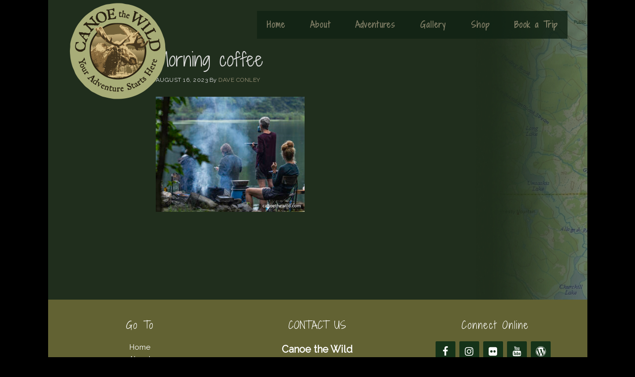

--- FILE ---
content_type: text/html; charset=UTF-8
request_url: https://canoethewild.com/5-day-allagash-trip-august-11-15-2023/morning_coffee/
body_size: 46624
content:
<!DOCTYPE html>
<html lang="en-US">
<head >
<meta charset="UTF-8" />
<meta name="viewport" content="width=device-width, initial-scale=1" />
<meta name='robots' content='index, follow, max-image-preview:large, max-snippet:-1, max-video-preview:-1' />

	<!-- This site is optimized with the Yoast SEO plugin v26.9 - https://yoast.com/product/yoast-seo-wordpress/ -->
	<title>Morning coffee - Canoe the Wild</title>
	<link rel="canonical" href="https://canoethewild.com/5-day-allagash-trip-august-11-15-2023/morning_coffee/" />
	<meta property="og:locale" content="en_US" />
	<meta property="og:type" content="article" />
	<meta property="og:title" content="Morning coffee - Canoe the Wild" />
	<meta property="og:url" content="https://canoethewild.com/5-day-allagash-trip-august-11-15-2023/morning_coffee/" />
	<meta property="og:site_name" content="Canoe the Wild" />
	<meta property="article:publisher" content="https://www.facebook.com/Maine-Wilderness-Trips-with-Canoe-the-Wild-Dave-Conley-348239531871036/" />
	<meta property="article:modified_time" content="2023-08-16T14:25:54+00:00" />
	<meta property="og:image" content="https://canoethewild.com/5-day-allagash-trip-august-11-15-2023/morning_coffee" />
	<meta property="og:image:width" content="1600" />
	<meta property="og:image:height" content="1236" />
	<meta property="og:image:type" content="image/jpeg" />
	<meta name="twitter:card" content="summary_large_image" />
	<meta name="twitter:site" content="@MaineCanoeTrips" />
	<script type="application/ld+json" class="yoast-schema-graph">{"@context":"https://schema.org","@graph":[{"@type":"WebPage","@id":"https://canoethewild.com/5-day-allagash-trip-august-11-15-2023/morning_coffee/","url":"https://canoethewild.com/5-day-allagash-trip-august-11-15-2023/morning_coffee/","name":"Morning coffee - Canoe the Wild","isPartOf":{"@id":"https://canoethewild.com/#website"},"primaryImageOfPage":{"@id":"https://canoethewild.com/5-day-allagash-trip-august-11-15-2023/morning_coffee/#primaryimage"},"image":{"@id":"https://canoethewild.com/5-day-allagash-trip-august-11-15-2023/morning_coffee/#primaryimage"},"thumbnailUrl":"https://canoethewild.com/wp-content/uploads/2023/08/Morning_coffee.jpg","datePublished":"2023-08-16T14:24:04+00:00","dateModified":"2023-08-16T14:25:54+00:00","breadcrumb":{"@id":"https://canoethewild.com/5-day-allagash-trip-august-11-15-2023/morning_coffee/#breadcrumb"},"inLanguage":"en-US","potentialAction":[{"@type":"ReadAction","target":["https://canoethewild.com/5-day-allagash-trip-august-11-15-2023/morning_coffee/"]}]},{"@type":"ImageObject","inLanguage":"en-US","@id":"https://canoethewild.com/5-day-allagash-trip-august-11-15-2023/morning_coffee/#primaryimage","url":"https://canoethewild.com/wp-content/uploads/2023/08/Morning_coffee.jpg","contentUrl":"https://canoethewild.com/wp-content/uploads/2023/08/Morning_coffee.jpg","width":1600,"height":1236},{"@type":"BreadcrumbList","@id":"https://canoethewild.com/5-day-allagash-trip-august-11-15-2023/morning_coffee/#breadcrumb","itemListElement":[{"@type":"ListItem","position":1,"name":"Home","item":"https://canoethewild.com/"},{"@type":"ListItem","position":2,"name":"5 Day Allagash Trip, August 11-15, 2023","item":"https://canoethewild.com/5-day-allagash-trip-august-11-15-2023/"},{"@type":"ListItem","position":3,"name":"Morning coffee"}]},{"@type":"WebSite","@id":"https://canoethewild.com/#website","url":"https://canoethewild.com/","name":"Canoe The Wild","description":"","publisher":{"@id":"https://canoethewild.com/#organization"},"potentialAction":[{"@type":"SearchAction","target":{"@type":"EntryPoint","urlTemplate":"https://canoethewild.com/?s={search_term_string}"},"query-input":{"@type":"PropertyValueSpecification","valueRequired":true,"valueName":"search_term_string"}}],"inLanguage":"en-US"},{"@type":"Organization","@id":"https://canoethewild.com/#organization","name":"Canoe the Wild","url":"https://canoethewild.com/","logo":{"@type":"ImageObject","inLanguage":"en-US","@id":"https://canoethewild.com/#/schema/logo/image/","url":"https://canoethewild.com/wp-content/uploads/2016/02/canoe-the-wild-logo-original.png","contentUrl":"https://canoethewild.com/wp-content/uploads/2016/02/canoe-the-wild-logo-original.png","width":600,"height":600,"caption":"Canoe the Wild"},"image":{"@id":"https://canoethewild.com/#/schema/logo/image/"},"sameAs":["https://www.facebook.com/Maine-Wilderness-Trips-with-Canoe-the-Wild-Dave-Conley-348239531871036/","https://x.com/MaineCanoeTrips","https://www.linkedin.com/in/dave-conley-5696b266","https://www.youtube.com/user/dgconley"]}]}</script>
	<!-- / Yoast SEO plugin. -->


<link rel='dns-prefetch' href='//canoethewild.com' />
<link rel='dns-prefetch' href='//www.googletagmanager.com' />
<link rel='dns-prefetch' href='//code.ionicframework.com' />
<link rel="alternate" type="application/rss+xml" title="Canoe the Wild &raquo; Feed" href="https://canoethewild.com/feed/" />
<link rel="alternate" type="application/rss+xml" title="Canoe the Wild &raquo; Comments Feed" href="https://canoethewild.com/comments/feed/" />
<link rel="alternate" title="oEmbed (JSON)" type="application/json+oembed" href="https://canoethewild.com/wp-json/oembed/1.0/embed?url=https%3A%2F%2Fcanoethewild.com%2F5-day-allagash-trip-august-11-15-2023%2Fmorning_coffee%2F" />
<link rel="alternate" title="oEmbed (XML)" type="text/xml+oembed" href="https://canoethewild.com/wp-json/oembed/1.0/embed?url=https%3A%2F%2Fcanoethewild.com%2F5-day-allagash-trip-august-11-15-2023%2Fmorning_coffee%2F&#038;format=xml" />
<style id='wp-img-auto-sizes-contain-inline-css' type='text/css'>
img:is([sizes=auto i],[sizes^="auto," i]){contain-intrinsic-size:3000px 1500px}
/*# sourceURL=wp-img-auto-sizes-contain-inline-css */
</style>
<link rel='stylesheet' id='bgr-cloud-css' href='https://canoethewild.com/wp-content/themes/canoe-the-wild-pro/style.css?ver=1.0.2' type='text/css' media='all' />
<style id='bgr-cloud-inline-css' type='text/css'>

		button:hover,
		button:focus,
		input:hover[type="button"],
		input:focus[type="button"],
		input:hover[type="reset"],
		input:focus[type="reset"],
		input:hover[type="submit"],
		input:focus[type="submit"],
		.button:hover,
		.button:focus,
		.content .widget .textwidget a.button:hover,
		.content .widget .textwidget a.button:focus,
		.entry-content a.button:hover,
		.entry-content a.button:focus,
		.entry-content a.more-link:hover,
		.entry-content a.more-link:focus,
		.footer-widgets,
		.nav-primary li.highlight > a:hover,
		.nav-primary li.highlight > a:focus {
			background-color: #626233;
		}

		button:hover,
		button:focus,
		input:hover[type="button"],
		input:focus[type="button"],
		input:hover[type="reset"],
		input:focus[type="reset"],
		input:hover[type="submit"],
		input:focus[type="submit"],
		.button:hover,
		.button:focus,
		.content .widget .textwidget a.button:hover,
		.content .widget .textwidget a.button:focus,
		.entry-content a.button:hover,
		.entry-content a.button:focus,
		.entry-content a.more-link:hover,
		.entry-content a.more-link:focus,
		.nav-primary li.highlight > a:hover,
		.nav-primary li.highlight > a:focus {
			border-color: #626233;
		}
		
/*# sourceURL=bgr-cloud-inline-css */
</style>
<style id='wp-emoji-styles-inline-css' type='text/css'>

	img.wp-smiley, img.emoji {
		display: inline !important;
		border: none !important;
		box-shadow: none !important;
		height: 1em !important;
		width: 1em !important;
		margin: 0 0.07em !important;
		vertical-align: -0.1em !important;
		background: none !important;
		padding: 0 !important;
	}
/*# sourceURL=wp-emoji-styles-inline-css */
</style>
<style id='wp-block-library-inline-css' type='text/css'>
:root{--wp-block-synced-color:#7a00df;--wp-block-synced-color--rgb:122,0,223;--wp-bound-block-color:var(--wp-block-synced-color);--wp-editor-canvas-background:#ddd;--wp-admin-theme-color:#007cba;--wp-admin-theme-color--rgb:0,124,186;--wp-admin-theme-color-darker-10:#006ba1;--wp-admin-theme-color-darker-10--rgb:0,107,160.5;--wp-admin-theme-color-darker-20:#005a87;--wp-admin-theme-color-darker-20--rgb:0,90,135;--wp-admin-border-width-focus:2px}@media (min-resolution:192dpi){:root{--wp-admin-border-width-focus:1.5px}}.wp-element-button{cursor:pointer}:root .has-very-light-gray-background-color{background-color:#eee}:root .has-very-dark-gray-background-color{background-color:#313131}:root .has-very-light-gray-color{color:#eee}:root .has-very-dark-gray-color{color:#313131}:root .has-vivid-green-cyan-to-vivid-cyan-blue-gradient-background{background:linear-gradient(135deg,#00d084,#0693e3)}:root .has-purple-crush-gradient-background{background:linear-gradient(135deg,#34e2e4,#4721fb 50%,#ab1dfe)}:root .has-hazy-dawn-gradient-background{background:linear-gradient(135deg,#faaca8,#dad0ec)}:root .has-subdued-olive-gradient-background{background:linear-gradient(135deg,#fafae1,#67a671)}:root .has-atomic-cream-gradient-background{background:linear-gradient(135deg,#fdd79a,#004a59)}:root .has-nightshade-gradient-background{background:linear-gradient(135deg,#330968,#31cdcf)}:root .has-midnight-gradient-background{background:linear-gradient(135deg,#020381,#2874fc)}:root{--wp--preset--font-size--normal:16px;--wp--preset--font-size--huge:42px}.has-regular-font-size{font-size:1em}.has-larger-font-size{font-size:2.625em}.has-normal-font-size{font-size:var(--wp--preset--font-size--normal)}.has-huge-font-size{font-size:var(--wp--preset--font-size--huge)}.has-text-align-center{text-align:center}.has-text-align-left{text-align:left}.has-text-align-right{text-align:right}.has-fit-text{white-space:nowrap!important}#end-resizable-editor-section{display:none}.aligncenter{clear:both}.items-justified-left{justify-content:flex-start}.items-justified-center{justify-content:center}.items-justified-right{justify-content:flex-end}.items-justified-space-between{justify-content:space-between}.screen-reader-text{border:0;clip-path:inset(50%);height:1px;margin:-1px;overflow:hidden;padding:0;position:absolute;width:1px;word-wrap:normal!important}.screen-reader-text:focus{background-color:#ddd;clip-path:none;color:#444;display:block;font-size:1em;height:auto;left:5px;line-height:normal;padding:15px 23px 14px;text-decoration:none;top:5px;width:auto;z-index:100000}html :where(.has-border-color){border-style:solid}html :where([style*=border-top-color]){border-top-style:solid}html :where([style*=border-right-color]){border-right-style:solid}html :where([style*=border-bottom-color]){border-bottom-style:solid}html :where([style*=border-left-color]){border-left-style:solid}html :where([style*=border-width]){border-style:solid}html :where([style*=border-top-width]){border-top-style:solid}html :where([style*=border-right-width]){border-right-style:solid}html :where([style*=border-bottom-width]){border-bottom-style:solid}html :where([style*=border-left-width]){border-left-style:solid}html :where(img[class*=wp-image-]){height:auto;max-width:100%}:where(figure){margin:0 0 1em}html :where(.is-position-sticky){--wp-admin--admin-bar--position-offset:var(--wp-admin--admin-bar--height,0px)}@media screen and (max-width:600px){html :where(.is-position-sticky){--wp-admin--admin-bar--position-offset:0px}}

/*# sourceURL=wp-block-library-inline-css */
</style><style id='global-styles-inline-css' type='text/css'>
:root{--wp--preset--aspect-ratio--square: 1;--wp--preset--aspect-ratio--4-3: 4/3;--wp--preset--aspect-ratio--3-4: 3/4;--wp--preset--aspect-ratio--3-2: 3/2;--wp--preset--aspect-ratio--2-3: 2/3;--wp--preset--aspect-ratio--16-9: 16/9;--wp--preset--aspect-ratio--9-16: 9/16;--wp--preset--color--black: #000000;--wp--preset--color--cyan-bluish-gray: #abb8c3;--wp--preset--color--white: #ffffff;--wp--preset--color--pale-pink: #f78da7;--wp--preset--color--vivid-red: #cf2e2e;--wp--preset--color--luminous-vivid-orange: #ff6900;--wp--preset--color--luminous-vivid-amber: #fcb900;--wp--preset--color--light-green-cyan: #7bdcb5;--wp--preset--color--vivid-green-cyan: #00d084;--wp--preset--color--pale-cyan-blue: #8ed1fc;--wp--preset--color--vivid-cyan-blue: #0693e3;--wp--preset--color--vivid-purple: #9b51e0;--wp--preset--gradient--vivid-cyan-blue-to-vivid-purple: linear-gradient(135deg,rgb(6,147,227) 0%,rgb(155,81,224) 100%);--wp--preset--gradient--light-green-cyan-to-vivid-green-cyan: linear-gradient(135deg,rgb(122,220,180) 0%,rgb(0,208,130) 100%);--wp--preset--gradient--luminous-vivid-amber-to-luminous-vivid-orange: linear-gradient(135deg,rgb(252,185,0) 0%,rgb(255,105,0) 100%);--wp--preset--gradient--luminous-vivid-orange-to-vivid-red: linear-gradient(135deg,rgb(255,105,0) 0%,rgb(207,46,46) 100%);--wp--preset--gradient--very-light-gray-to-cyan-bluish-gray: linear-gradient(135deg,rgb(238,238,238) 0%,rgb(169,184,195) 100%);--wp--preset--gradient--cool-to-warm-spectrum: linear-gradient(135deg,rgb(74,234,220) 0%,rgb(151,120,209) 20%,rgb(207,42,186) 40%,rgb(238,44,130) 60%,rgb(251,105,98) 80%,rgb(254,248,76) 100%);--wp--preset--gradient--blush-light-purple: linear-gradient(135deg,rgb(255,206,236) 0%,rgb(152,150,240) 100%);--wp--preset--gradient--blush-bordeaux: linear-gradient(135deg,rgb(254,205,165) 0%,rgb(254,45,45) 50%,rgb(107,0,62) 100%);--wp--preset--gradient--luminous-dusk: linear-gradient(135deg,rgb(255,203,112) 0%,rgb(199,81,192) 50%,rgb(65,88,208) 100%);--wp--preset--gradient--pale-ocean: linear-gradient(135deg,rgb(255,245,203) 0%,rgb(182,227,212) 50%,rgb(51,167,181) 100%);--wp--preset--gradient--electric-grass: linear-gradient(135deg,rgb(202,248,128) 0%,rgb(113,206,126) 100%);--wp--preset--gradient--midnight: linear-gradient(135deg,rgb(2,3,129) 0%,rgb(40,116,252) 100%);--wp--preset--font-size--small: 13px;--wp--preset--font-size--medium: 20px;--wp--preset--font-size--large: 36px;--wp--preset--font-size--x-large: 42px;--wp--preset--spacing--20: 0.44rem;--wp--preset--spacing--30: 0.67rem;--wp--preset--spacing--40: 1rem;--wp--preset--spacing--50: 1.5rem;--wp--preset--spacing--60: 2.25rem;--wp--preset--spacing--70: 3.38rem;--wp--preset--spacing--80: 5.06rem;--wp--preset--shadow--natural: 6px 6px 9px rgba(0, 0, 0, 0.2);--wp--preset--shadow--deep: 12px 12px 50px rgba(0, 0, 0, 0.4);--wp--preset--shadow--sharp: 6px 6px 0px rgba(0, 0, 0, 0.2);--wp--preset--shadow--outlined: 6px 6px 0px -3px rgb(255, 255, 255), 6px 6px rgb(0, 0, 0);--wp--preset--shadow--crisp: 6px 6px 0px rgb(0, 0, 0);}:where(.is-layout-flex){gap: 0.5em;}:where(.is-layout-grid){gap: 0.5em;}body .is-layout-flex{display: flex;}.is-layout-flex{flex-wrap: wrap;align-items: center;}.is-layout-flex > :is(*, div){margin: 0;}body .is-layout-grid{display: grid;}.is-layout-grid > :is(*, div){margin: 0;}:where(.wp-block-columns.is-layout-flex){gap: 2em;}:where(.wp-block-columns.is-layout-grid){gap: 2em;}:where(.wp-block-post-template.is-layout-flex){gap: 1.25em;}:where(.wp-block-post-template.is-layout-grid){gap: 1.25em;}.has-black-color{color: var(--wp--preset--color--black) !important;}.has-cyan-bluish-gray-color{color: var(--wp--preset--color--cyan-bluish-gray) !important;}.has-white-color{color: var(--wp--preset--color--white) !important;}.has-pale-pink-color{color: var(--wp--preset--color--pale-pink) !important;}.has-vivid-red-color{color: var(--wp--preset--color--vivid-red) !important;}.has-luminous-vivid-orange-color{color: var(--wp--preset--color--luminous-vivid-orange) !important;}.has-luminous-vivid-amber-color{color: var(--wp--preset--color--luminous-vivid-amber) !important;}.has-light-green-cyan-color{color: var(--wp--preset--color--light-green-cyan) !important;}.has-vivid-green-cyan-color{color: var(--wp--preset--color--vivid-green-cyan) !important;}.has-pale-cyan-blue-color{color: var(--wp--preset--color--pale-cyan-blue) !important;}.has-vivid-cyan-blue-color{color: var(--wp--preset--color--vivid-cyan-blue) !important;}.has-vivid-purple-color{color: var(--wp--preset--color--vivid-purple) !important;}.has-black-background-color{background-color: var(--wp--preset--color--black) !important;}.has-cyan-bluish-gray-background-color{background-color: var(--wp--preset--color--cyan-bluish-gray) !important;}.has-white-background-color{background-color: var(--wp--preset--color--white) !important;}.has-pale-pink-background-color{background-color: var(--wp--preset--color--pale-pink) !important;}.has-vivid-red-background-color{background-color: var(--wp--preset--color--vivid-red) !important;}.has-luminous-vivid-orange-background-color{background-color: var(--wp--preset--color--luminous-vivid-orange) !important;}.has-luminous-vivid-amber-background-color{background-color: var(--wp--preset--color--luminous-vivid-amber) !important;}.has-light-green-cyan-background-color{background-color: var(--wp--preset--color--light-green-cyan) !important;}.has-vivid-green-cyan-background-color{background-color: var(--wp--preset--color--vivid-green-cyan) !important;}.has-pale-cyan-blue-background-color{background-color: var(--wp--preset--color--pale-cyan-blue) !important;}.has-vivid-cyan-blue-background-color{background-color: var(--wp--preset--color--vivid-cyan-blue) !important;}.has-vivid-purple-background-color{background-color: var(--wp--preset--color--vivid-purple) !important;}.has-black-border-color{border-color: var(--wp--preset--color--black) !important;}.has-cyan-bluish-gray-border-color{border-color: var(--wp--preset--color--cyan-bluish-gray) !important;}.has-white-border-color{border-color: var(--wp--preset--color--white) !important;}.has-pale-pink-border-color{border-color: var(--wp--preset--color--pale-pink) !important;}.has-vivid-red-border-color{border-color: var(--wp--preset--color--vivid-red) !important;}.has-luminous-vivid-orange-border-color{border-color: var(--wp--preset--color--luminous-vivid-orange) !important;}.has-luminous-vivid-amber-border-color{border-color: var(--wp--preset--color--luminous-vivid-amber) !important;}.has-light-green-cyan-border-color{border-color: var(--wp--preset--color--light-green-cyan) !important;}.has-vivid-green-cyan-border-color{border-color: var(--wp--preset--color--vivid-green-cyan) !important;}.has-pale-cyan-blue-border-color{border-color: var(--wp--preset--color--pale-cyan-blue) !important;}.has-vivid-cyan-blue-border-color{border-color: var(--wp--preset--color--vivid-cyan-blue) !important;}.has-vivid-purple-border-color{border-color: var(--wp--preset--color--vivid-purple) !important;}.has-vivid-cyan-blue-to-vivid-purple-gradient-background{background: var(--wp--preset--gradient--vivid-cyan-blue-to-vivid-purple) !important;}.has-light-green-cyan-to-vivid-green-cyan-gradient-background{background: var(--wp--preset--gradient--light-green-cyan-to-vivid-green-cyan) !important;}.has-luminous-vivid-amber-to-luminous-vivid-orange-gradient-background{background: var(--wp--preset--gradient--luminous-vivid-amber-to-luminous-vivid-orange) !important;}.has-luminous-vivid-orange-to-vivid-red-gradient-background{background: var(--wp--preset--gradient--luminous-vivid-orange-to-vivid-red) !important;}.has-very-light-gray-to-cyan-bluish-gray-gradient-background{background: var(--wp--preset--gradient--very-light-gray-to-cyan-bluish-gray) !important;}.has-cool-to-warm-spectrum-gradient-background{background: var(--wp--preset--gradient--cool-to-warm-spectrum) !important;}.has-blush-light-purple-gradient-background{background: var(--wp--preset--gradient--blush-light-purple) !important;}.has-blush-bordeaux-gradient-background{background: var(--wp--preset--gradient--blush-bordeaux) !important;}.has-luminous-dusk-gradient-background{background: var(--wp--preset--gradient--luminous-dusk) !important;}.has-pale-ocean-gradient-background{background: var(--wp--preset--gradient--pale-ocean) !important;}.has-electric-grass-gradient-background{background: var(--wp--preset--gradient--electric-grass) !important;}.has-midnight-gradient-background{background: var(--wp--preset--gradient--midnight) !important;}.has-small-font-size{font-size: var(--wp--preset--font-size--small) !important;}.has-medium-font-size{font-size: var(--wp--preset--font-size--medium) !important;}.has-large-font-size{font-size: var(--wp--preset--font-size--large) !important;}.has-x-large-font-size{font-size: var(--wp--preset--font-size--x-large) !important;}
/*# sourceURL=global-styles-inline-css */
</style>

<style id='classic-theme-styles-inline-css' type='text/css'>
/*! This file is auto-generated */
.wp-block-button__link{color:#fff;background-color:#32373c;border-radius:9999px;box-shadow:none;text-decoration:none;padding:calc(.667em + 2px) calc(1.333em + 2px);font-size:1.125em}.wp-block-file__button{background:#32373c;color:#fff;text-decoration:none}
/*# sourceURL=/wp-includes/css/classic-themes.min.css */
</style>
<link rel='stylesheet' id='gch-frontend-styles-css' href='https://canoethewild.com/wp-content/plugins/genesis-custom-headers/css/gch-frontend-styles.css?ver=6.9' type='text/css' media='all' />
<link rel='stylesheet' id='responsive-video-light-css' href='https://canoethewild.com/wp-content/plugins/responsive-video-light/css/responsive-videos.css?ver=20130111' type='text/css' media='all' />
<link rel='stylesheet' id='ionicons-css' href='//code.ionicframework.com/ionicons/2.0.1/css/ionicons.min.css?ver=1.0.2' type='text/css' media='all' />
<script type="text/javascript" src="https://canoethewild.com/wp-includes/js/jquery/jquery.min.js?ver=3.7.1" id="jquery-core-js"></script>
<script type="text/javascript" src="https://canoethewild.com/wp-includes/js/jquery/jquery-migrate.min.js?ver=3.4.1" id="jquery-migrate-js"></script>

<!-- Google tag (gtag.js) snippet added by Site Kit -->
<!-- Google Analytics snippet added by Site Kit -->
<script type="text/javascript" src="https://www.googletagmanager.com/gtag/js?id=GT-TQDNSJK" id="google_gtagjs-js" async></script>
<script type="text/javascript" id="google_gtagjs-js-after">
/* <![CDATA[ */
window.dataLayer = window.dataLayer || [];function gtag(){dataLayer.push(arguments);}
gtag("set","linker",{"domains":["canoethewild.com"]});
gtag("js", new Date());
gtag("set", "developer_id.dZTNiMT", true);
gtag("config", "GT-TQDNSJK");
//# sourceURL=google_gtagjs-js-after
/* ]]> */
</script>
<link rel="https://api.w.org/" href="https://canoethewild.com/wp-json/" /><link rel="alternate" title="JSON" type="application/json" href="https://canoethewild.com/wp-json/wp/v2/media/8374" /><link rel="EditURI" type="application/rsd+xml" title="RSD" href="https://canoethewild.com/xmlrpc.php?rsd" />
<meta name="generator" content="WordPress 6.9" />
<link rel='shortlink' href='https://canoethewild.com/?p=8374' />
<meta name="generator" content="Site Kit by Google 1.171.0" /><link rel="icon" href="https://canoethewild.com/wp-content/themes/canoe-the-wild-pro/images/favicon.ico" />
<link rel="pingback" href="https://canoethewild.com/xmlrpc.php" />
<link href='https://fonts.googleapis.com/css?family=Shadows+Into+Light+Two' rel='stylesheet' type='text/css'>
<link href='https://fonts.googleapis.com/css?family=Raleway:400,400italic' rel='stylesheet' type='text/css'>

<meta name="viewport" content="width=device-width, initial-scale=1, maximum-scale=1, user-scalable=0">

<style type="text/css">.site-title a { background: url(https://canoethewild.bgrweb.com/wp-content/uploads/2016/02/cropped-canoe-the-wild-logo-original.png) no-repeat !important; }</style>
<style type="text/css" id="custom-background-css">
body.custom-background { background-color: #000000; }
</style>
	<link rel='stylesheet' id='lsi-style-css' href='https://canoethewild.com/wp-content/plugins/lightweight-social-icons/css/style-min.css?ver=1.1' type='text/css' media='all' />
<style id='lsi-style-inline-css' type='text/css'>
.icon-set-lsi_widget-2 a,
			.icon-set-lsi_widget-2 a:visited,
			.icon-set-lsi_widget-2 a:focus {
				border-radius: 2px;
				background: #153319 !important;
				color: #FFFFFF !important;
				font-size: 20px !important;
			}

			.icon-set-lsi_widget-2 a:hover {
				background: #777777 !important;
				color: #FFFFFF !important;
			}
/*# sourceURL=lsi-style-inline-css */
</style>
</head>
<body class="attachment wp-singular attachment-template-default single single-attachment postid-8374 attachmentid-8374 attachment-jpeg custom-background wp-theme-genesis wp-child-theme-canoe-the-wild-pro custom-header header-image header-full-width full-width-content genesis-breadcrumbs-hidden genesis-footer-widgets-visible"><div class="site-container"><ul class="genesis-skip-link"><li><a href="#genesis-nav-primary" class="screen-reader-shortcut"> Skip to primary navigation</a></li><li><a href="#genesis-content" class="screen-reader-shortcut"> Skip to main content</a></li><li><a href="#genesis-footer-widgets" class="screen-reader-shortcut"> Skip to footer</a></li></ul><header class="site-header"><div class="wrap"><div class="title-area"><p class="site-title"><a href="https://canoethewild.com/">Canoe the Wild</a></p></div><nav class="nav-primary" aria-label="Main" id="genesis-nav-primary"><div class="wrap"><ul id="menu-main-menu-new" class="menu genesis-nav-menu menu-primary js-superfish"><li id="menu-item-2008" class="menu-item menu-item-type-custom menu-item-object-custom menu-item-2008"><a href="http://www.canoethewild.com"><span >Home</span></a></li>
<li id="menu-item-1969" class="menu-item menu-item-type-custom menu-item-object-custom menu-item-has-children menu-item-1969"><a href="#"><span >About</span></a>
<ul class="sub-menu">
	<li id="menu-item-1968" class="menu-item menu-item-type-post_type menu-item-object-page menu-item-1968"><a href="https://canoethewild.com/about/"><span >About</span></a></li>
	<li id="menu-item-1970" class="menu-item menu-item-type-post_type menu-item-object-page menu-item-1970"><a href="https://canoethewild.com/maine-canoe-trip-first-timers/"><span >First Timers</span></a></li>
	<li id="menu-item-1972" class="menu-item menu-item-type-post_type menu-item-object-page menu-item-1972"><a href="https://canoethewild.com/registered-maine-guides/"><span >Guides</span></a></li>
	<li id="menu-item-1971" class="menu-item menu-item-type-post_type menu-item-object-page menu-item-1971"><a href="https://canoethewild.com/equipment/"><span >Gear</span></a></li>
	<li id="menu-item-1974" class="menu-item menu-item-type-post_type menu-item-object-page menu-item-1974"><a href="https://canoethewild.com/trip-meals/"><span >Food</span></a></li>
	<li id="menu-item-1973" class="menu-item menu-item-type-post_type menu-item-object-page menu-item-1973"><a href="https://canoethewild.com/testimonials/"><span >Testimonials</span></a></li>
	<li id="menu-item-2315" class="menu-item menu-item-type-post_type menu-item-object-page menu-item-2315"><a href="https://canoethewild.com/links/"><span >Resources</span></a></li>
	<li id="menu-item-1994" class="menu-item menu-item-type-post_type menu-item-object-page menu-item-1994"><a href="https://canoethewild.com/contact/"><span >Contact</span></a></li>
</ul>
</li>
<li id="menu-item-1975" class="menu-item menu-item-type-custom menu-item-object-custom menu-item-has-children menu-item-1975"><a href="#"><span >Adventures</span></a>
<ul class="sub-menu">
	<li id="menu-item-11232" class="menu-item menu-item-type-post_type menu-item-object-page menu-item-11232"><a href="https://canoethewild.com/2026-schedule/"><span >2026 Schedule</span></a></li>
	<li id="menu-item-1977" class="menu-item menu-item-type-post_type menu-item-object-page menu-item-has-children menu-item-1977"><a href="https://canoethewild.com/maine-canoe-trips/"><span >Maine Canoe Trips</span></a>
	<ul class="sub-menu">
		<li id="menu-item-1986" class="menu-item menu-item-type-post_type menu-item-object-page menu-item-1986"><a href="https://canoethewild.com/allagash-river-canoe-trips/"><span >Allagash River</span></a></li>
		<li id="menu-item-1978" class="menu-item menu-item-type-post_type menu-item-object-page menu-item-1978"><a href="https://canoethewild.com/st-croix-river-canoe-trips/"><span >St. Croix River</span></a></li>
		<li id="menu-item-1984" class="menu-item menu-item-type-post_type menu-item-object-page menu-item-1984"><a href="https://canoethewild.com/baskahegan-stream-canoe-trips/"><span >Baskahegan Stream</span></a></li>
		<li id="menu-item-1980" class="menu-item menu-item-type-post_type menu-item-object-page menu-item-1980"><a href="https://canoethewild.com/penobscot-river-west-branch/"><span >Penobscot River – West Branch</span></a></li>
		<li id="menu-item-1981" class="menu-item menu-item-type-post_type menu-item-object-page menu-item-1981"><a href="https://canoethewild.com/penobscot-river-east-branch/"><span >Penobscot River – East Branch</span></a></li>
		<li id="menu-item-1983" class="menu-item menu-item-type-post_type menu-item-object-page menu-item-1983"><a href="https://canoethewild.com/machias-river-canoe-trips/"><span >Machias River</span></a></li>
		<li id="menu-item-1985" class="menu-item menu-item-type-post_type menu-item-object-page menu-item-1985"><a href="https://canoethewild.com/st-john-river-canoe-trips/"><span >St. John River</span></a></li>
		<li id="menu-item-2797" class="menu-item menu-item-type-post_type menu-item-object-page menu-item-2797"><a href="https://canoethewild.com/penobscot-river-webster-stream/"><span >Webster Stream</span></a></li>
	</ul>
</li>
	<li id="menu-item-1987" class="menu-item menu-item-type-post_type menu-item-object-page menu-item-has-children menu-item-1987"><a href="https://canoethewild.com/canada-canoe-trips/"><span >Canada Canoe Trips</span></a>
	<ul class="sub-menu">
		<li id="menu-item-1988" class="menu-item menu-item-type-post_type menu-item-object-page menu-item-1988"><a href="https://canoethewild.com/bonaventure-river-canoe-trips/"><span >Bonaventure River Quebec</span></a></li>
		<li id="menu-item-2182" class="menu-item menu-item-type-post_type menu-item-object-page menu-item-2182"><a href="https://canoethewild.com/cascapedia-river/"><span >Cascapedia River Quebec</span></a></li>
		<li id="menu-item-1991" class="menu-item menu-item-type-post_type menu-item-object-page menu-item-1991"><a href="https://canoethewild.com/de-pas-river-quebec/"><span >de Pas River Quebec</span></a></li>
		<li id="menu-item-1989" class="menu-item menu-item-type-post_type menu-item-object-page menu-item-1989"><a href="https://canoethewild.com/ne-mistissibi-river-quebec/"><span >NE Mistissibi River, Quebec</span></a></li>
		<li id="menu-item-1990" class="menu-item menu-item-type-post_type menu-item-object-page menu-item-1990"><a href="https://canoethewild.com/liard-river-yukon/"><span >Liard River Yukon</span></a></li>
	</ul>
</li>
	<li id="menu-item-2001" class="menu-item menu-item-type-post_type menu-item-object-page menu-item-2001"><a href="https://canoethewild.com/custom-trips/"><span >Custom Trips</span></a></li>
	<li id="menu-item-2002" class="menu-item menu-item-type-post_type menu-item-object-page menu-item-2002"><a href="https://canoethewild.com/maine-vacation-packages/"><span >Maine Vacation Packages</span></a></li>
	<li id="menu-item-2003" class="menu-item menu-item-type-post_type menu-item-object-page menu-item-2003"><a href="https://canoethewild.com/whitewater-canoe-trips/"><span >Whitewater Canoe Trips</span></a></li>
	<li id="menu-item-2004" class="menu-item menu-item-type-post_type menu-item-object-page menu-item-2004"><a href="https://canoethewild.com/fishing-maine-canada/"><span >Fishing in Maine and Canada</span></a></li>
	<li id="menu-item-10774" class="menu-item menu-item-type-custom menu-item-object-custom menu-item-10774"><a target="_blank" href="https://mainemoosehunts.net"><span >Maine Moose Hunts</span></a></li>
	<li id="menu-item-8837" class="menu-item menu-item-type-post_type menu-item-object-page menu-item-8837"><a href="https://canoethewild.com/cabin-rental/"><span >Cabin Rental</span></a></li>
	<li id="menu-item-2005" class="menu-item menu-item-type-post_type menu-item-object-page menu-item-2005"><a href="https://canoethewild.com/east-grand-adventure-race/"><span >East Grand Adventure Race</span></a></li>
</ul>
</li>
<li id="menu-item-1992" class="menu-item menu-item-type-custom menu-item-object-custom menu-item-has-children menu-item-1992"><a href="#"><span >Gallery</span></a>
<ul class="sub-menu">
	<li id="menu-item-3129" class="menu-item menu-item-type-custom menu-item-object-custom menu-item-3129"><a href="/blog"><span >Blog</span></a></li>
	<li id="menu-item-1995" class="menu-item menu-item-type-post_type menu-item-object-page menu-item-1995"><a href="https://canoethewild.com/photos/"><span >Photos</span></a></li>
	<li id="menu-item-1996" class="menu-item menu-item-type-post_type menu-item-object-page menu-item-1996"><a href="https://canoethewild.com/videos/"><span >Videos</span></a></li>
	<li id="menu-item-1997" class="menu-item menu-item-type-post_type menu-item-object-page menu-item-1997"><a href="https://canoethewild.com/moose-watching/"><span >Moose Watching</span></a></li>
	<li id="menu-item-1998" class="menu-item menu-item-type-post_type menu-item-object-page menu-item-1998"><a href="https://canoethewild.com/birding/"><span >Birding</span></a></li>
</ul>
</li>
<li id="menu-item-10693" class="menu-item menu-item-type-custom menu-item-object-custom menu-item-has-children menu-item-10693"><a href="#"><span >Shop</span></a>
<ul class="sub-menu">
	<li id="menu-item-10695" class="menu-item menu-item-type-post_type menu-item-object-page menu-item-10695"><a href="https://canoethewild.com/2025-schedule/"><span >Upcoming Trips</span></a></li>
	<li id="menu-item-10694" class="menu-item menu-item-type-post_type menu-item-object-page menu-item-10694"><a href="https://canoethewild.com/store/"><span >Merchandise</span></a></li>
	<li id="menu-item-10773" class="menu-item menu-item-type-custom menu-item-object-custom menu-item-10773"><a target="_blank" href="https://canoethewild.photoshelter.com/index"><span >Buy Photos</span></a></li>
</ul>
</li>
<li id="menu-item-4150" class="menu-item menu-item-type-custom menu-item-object-custom menu-item-has-children menu-item-4150"><a href="#"><span >Book a Trip</span></a>
<ul class="sub-menu">
	<li id="menu-item-2767" class="menu-item menu-item-type-post_type menu-item-object-page menu-item-2767"><a href="https://canoethewild.com/onlineapp/"><span >Online App</span></a></li>
	<li id="menu-item-4153" class="menu-item menu-item-type-post_type menu-item-object-page menu-item-4153"><a href="https://canoethewild.com/release-form/"><span >Release Form</span></a></li>
	<li id="menu-item-4151" class="menu-item menu-item-type-custom menu-item-object-custom menu-item-4151"><a target="_blank" href="https://canoe-the-wild.square.site/"><span >Make Payment</span></a></li>
</ul>
</li>
</ul></div></nav></div></header><div class="site-inner"><div class="content-sidebar-wrap"><main class="content" id="genesis-content"><article class="post-8374 attachment type-attachment status-inherit entry" aria-label="Morning coffee"><header class="entry-header"><h1 class="entry-title">Morning coffee</h1>
<p class="entry-meta"><time class="entry-time">August 16, 2023</time> By <span class="entry-author"><a href="https://canoethewild.com/author/dave/" class="entry-author-link" rel="author"><span class="entry-author-name">Dave Conley</span></a></span>  </p></header><div class="entry-content"><p class="attachment"><a href='https://canoethewild.com/wp-content/uploads/2023/08/Morning_coffee.jpg'><img decoding="async" width="300" height="232" src="https://canoethewild.com/wp-content/uploads/2023/08/Morning_coffee-300x232.jpg" class="attachment-medium size-medium" alt="" srcset="https://canoethewild.com/wp-content/uploads/2023/08/Morning_coffee-300x232.jpg 300w, https://canoethewild.com/wp-content/uploads/2023/08/Morning_coffee-1024x791.jpg 1024w, https://canoethewild.com/wp-content/uploads/2023/08/Morning_coffee-1536x1187.jpg 1536w, https://canoethewild.com/wp-content/uploads/2023/08/Morning_coffee.jpg 1600w" sizes="(max-width: 300px) 100vw, 300px" /></a></p>
</div><footer class="entry-footer"></footer></article></main></div></div><div class="footer-widgets" id="genesis-footer-widgets"><h2 class="genesis-sidebar-title screen-reader-text">Footer</h2><div class="wrap"><div class="widget-area footer-widgets-1 footer-widget-area"><section id="nav_menu-2" class="widget widget_nav_menu one-third first"><div class="widget-wrap"><h3 class="widgettitle widget-title">Go To</h3>
<div class="menu-concise-container"><ul id="menu-concise" class="menu"><li id="menu-item-745" class="menu-item menu-item-type-custom menu-item-object-custom menu-item-745"><a href="https://canoethewild.bgrweb.com">Home</a></li>
<li id="menu-item-759" class="menu-item menu-item-type-post_type menu-item-object-page menu-item-759"><a href="https://canoethewild.com/about/">About</a></li>
<li id="menu-item-758" class="menu-item menu-item-type-post_type menu-item-object-page menu-item-758"><a href="https://canoethewild.com/maine-canoe-trip-first-timers/">First Timers</a></li>
<li id="menu-item-2010" class="menu-item menu-item-type-post_type menu-item-object-page menu-item-2010"><a href="https://canoethewild.com/schedule/">Schedule</a></li>
<li id="menu-item-746" class="menu-item menu-item-type-post_type menu-item-object-page menu-item-746"><a href="https://canoethewild.com/maine-canoe-trips/">Maine Trips</a></li>
<li id="menu-item-747" class="menu-item menu-item-type-post_type menu-item-object-page menu-item-747"><a href="https://canoethewild.com/canada-canoe-trips/">Canada Trips</a></li>
<li id="menu-item-756" class="menu-item menu-item-type-post_type menu-item-object-page menu-item-756"><a href="https://canoethewild.com/custom-trips/">Custom Trips</a></li>
<li id="menu-item-760" class="menu-item menu-item-type-post_type menu-item-object-page menu-item-760"><a href="https://canoethewild.com/fishing-maine-canada/">Fishing</a></li>
<li id="menu-item-757" class="menu-item menu-item-type-post_type menu-item-object-page menu-item-757"><a href="https://canoethewild.com/guided-maine-moose-hunt/">Moose Hunting</a></li>
<li id="menu-item-750" class="menu-item menu-item-type-post_type menu-item-object-page menu-item-750"><a href="https://canoethewild.com/contact/">Reservations</a></li>
<li id="menu-item-754" class="menu-item menu-item-type-post_type menu-item-object-page menu-item-754"><a href="https://canoethewild.com/photos/">Photos</a></li>
<li id="menu-item-755" class="menu-item menu-item-type-post_type menu-item-object-page menu-item-755"><a href="https://canoethewild.com/videos/">Videos</a></li>
</ul></div></div></section>
<section id="text-4" class="widget widget_text one-third"><div class="widget-wrap">			<div class="textwidget"><div style=""><h3 style="font-size: 2.0rem;"><a href="/contact/">CONTACT US</a></h3>
<strong>Canoe the Wild</strong><br />
<span style="font-size: smaller;">Dave Conley, Maine Guide and Outfitter</span><br />
588 US Route 1<br />
Weston, Maine 04424<br />
<strong>Tel: (207) 551-8729</strong><br /><br />
<a class="button" href="/onlineapp/" style="text-decoration: dashed; width:165px">Book Now</a><br />
<a class="button" style="text-decoration: dashed; margin-top: 10px; width:165px;" href="store">Merchandise</a>
</div>
</div>
		</div></section>
<section id="lsi_widget-2" class="widget widget_lsi_widget one-third"><div class="widget-wrap"><h3 class="widgettitle widget-title">Connect Online</h3>
<ul class="lsi-social-icons icon-set-lsi_widget-2" style="text-align: center"><li class="lsi-social-facebook"><a class="tooltip" rel="nofollow noopener noreferrer" title="Facebook" aria-label="Facebook" href="https://www.facebook.com/Maine-Wilderness-Trips-with-Canoe-the-Wild-Dave-Conley-348239531871036/" target="_blank"><i class="lsicon lsicon-facebook"></i></a></li><li class="lsi-social-instagram"><a class="tooltip" rel="nofollow noopener noreferrer" title="Instagram" aria-label="Instagram" href="https://www.instagram.com/canoethewild/" target="_blank"><i class="lsicon lsicon-instagram"></i></a></li><li class="lsi-social-flickr"><a class="tooltip" rel="nofollow noopener noreferrer" title="Flickr" aria-label="Flickr" href="https://www.flickr.com/photos/canoethewild/sets/" target="_blank"><i class="lsicon lsicon-flickr"></i></a></li><li class="lsi-social-youtube"><a class="tooltip" rel="nofollow noopener noreferrer" title="YouTube" aria-label="YouTube" href="https://www.youtube.com/user/dgconley" target="_blank"><i class="lsicon lsicon-youtube"></i></a></li><li class="lsi-social-wordpress"><a class="tooltip" rel="nofollow noopener noreferrer" title="WordPress" aria-label="WordPress" href="https://canoethewild.com/blog/" target="_blank"><i class="lsicon lsicon-wordpress"></i></a></li></ul></div></section>
<section id="text-5" class="widget widget_text one-third"><div class="widget-wrap"><h3 class="widgettitle widget-title">Links</h3>
			<div class="textwidget"><ul style="font-size: 13px;">
<li><a href="http://www.canoethewild.com/daves-trees/">Dave's Trees</a></li>
<li><a href="http://www.canoethewild.com/links/">Resources</a>
<li><a href="http://www.canoethewild.com/testimonials/">Testimonials</a></li>
</ul></div>
		</div></section>
<section id="text-9" class="widget widget_text one-fourth"><div class="widget-wrap">			<div class="textwidget"><div style="padding-left: 25px;"><a href="https://www.tripadvisor.com/Attraction_Review-g2281450-d7644776-Reviews-Canoe_The_Wild-Weston_Maine.html" target="_blank" rel="noopener"><img decoding="async" class="alignright" src="https://static.tacdn.com/img2/branding/trip_logo.svg" /></a></div>
</div>
		</div></section>
</div></div></div><footer class="site-footer"><div class="wrap"><p>Copyright &#xA9;&nbsp;2026 Canoe the Wild · website by <a href="http://bgrwebhost.com/" target="_blank">BGR web</a> · powered by <a href="https://opalstack.com/" target="_blank">Opalstack</a></p></div></footer></div><script type="speculationrules">
{"prefetch":[{"source":"document","where":{"and":[{"href_matches":"/*"},{"not":{"href_matches":["/wp-*.php","/wp-admin/*","/wp-content/uploads/*","/wp-content/*","/wp-content/plugins/*","/wp-content/themes/canoe-the-wild-pro/*","/wp-content/themes/genesis/*","/*\\?(.+)"]}},{"not":{"selector_matches":"a[rel~=\"nofollow\"]"}},{"not":{"selector_matches":".no-prefetch, .no-prefetch a"}}]},"eagerness":"conservative"}]}
</script>
<script type="text/javascript" src="https://canoethewild.com/wp-includes/js/hoverIntent.min.js?ver=1.10.2" id="hoverIntent-js"></script>
<script type="text/javascript" src="https://canoethewild.com/wp-content/themes/genesis/lib/js/menu/superfish.min.js?ver=1.7.10" id="superfish-js"></script>
<script type="text/javascript" src="https://canoethewild.com/wp-content/themes/genesis/lib/js/menu/superfish.args.min.js?ver=3.6.1" id="superfish-args-js"></script>
<script type="text/javascript" src="https://canoethewild.com/wp-content/themes/genesis/lib/js/skip-links.min.js?ver=3.6.1" id="skip-links-js"></script>
<script type="text/javascript" id="atmosphere-responsive-menu-js-extra">
/* <![CDATA[ */
var AtmosphereL10n = {"mainMenu":"Menu","subMenu":"Menu"};
//# sourceURL=atmosphere-responsive-menu-js-extra
/* ]]> */
</script>
<script type="text/javascript" src="https://canoethewild.com/wp-content/themes/canoe-the-wild-pro/js/responsive-menu.js?ver=1.0.0" id="atmosphere-responsive-menu-js"></script>
<script type="text/javascript" src="https://canoethewild.com/wp-content/plugins/lightweight-social-icons/js/jquery.tooltipster.min.js?ver=1.1" id="lsi-tooltipster-js"></script>
<script id="wp-emoji-settings" type="application/json">
{"baseUrl":"https://s.w.org/images/core/emoji/17.0.2/72x72/","ext":".png","svgUrl":"https://s.w.org/images/core/emoji/17.0.2/svg/","svgExt":".svg","source":{"concatemoji":"https://canoethewild.com/wp-includes/js/wp-emoji-release.min.js?ver=6.9"}}
</script>
<script type="module">
/* <![CDATA[ */
/*! This file is auto-generated */
const a=JSON.parse(document.getElementById("wp-emoji-settings").textContent),o=(window._wpemojiSettings=a,"wpEmojiSettingsSupports"),s=["flag","emoji"];function i(e){try{var t={supportTests:e,timestamp:(new Date).valueOf()};sessionStorage.setItem(o,JSON.stringify(t))}catch(e){}}function c(e,t,n){e.clearRect(0,0,e.canvas.width,e.canvas.height),e.fillText(t,0,0);t=new Uint32Array(e.getImageData(0,0,e.canvas.width,e.canvas.height).data);e.clearRect(0,0,e.canvas.width,e.canvas.height),e.fillText(n,0,0);const a=new Uint32Array(e.getImageData(0,0,e.canvas.width,e.canvas.height).data);return t.every((e,t)=>e===a[t])}function p(e,t){e.clearRect(0,0,e.canvas.width,e.canvas.height),e.fillText(t,0,0);var n=e.getImageData(16,16,1,1);for(let e=0;e<n.data.length;e++)if(0!==n.data[e])return!1;return!0}function u(e,t,n,a){switch(t){case"flag":return n(e,"\ud83c\udff3\ufe0f\u200d\u26a7\ufe0f","\ud83c\udff3\ufe0f\u200b\u26a7\ufe0f")?!1:!n(e,"\ud83c\udde8\ud83c\uddf6","\ud83c\udde8\u200b\ud83c\uddf6")&&!n(e,"\ud83c\udff4\udb40\udc67\udb40\udc62\udb40\udc65\udb40\udc6e\udb40\udc67\udb40\udc7f","\ud83c\udff4\u200b\udb40\udc67\u200b\udb40\udc62\u200b\udb40\udc65\u200b\udb40\udc6e\u200b\udb40\udc67\u200b\udb40\udc7f");case"emoji":return!a(e,"\ud83e\u1fac8")}return!1}function f(e,t,n,a){let r;const o=(r="undefined"!=typeof WorkerGlobalScope&&self instanceof WorkerGlobalScope?new OffscreenCanvas(300,150):document.createElement("canvas")).getContext("2d",{willReadFrequently:!0}),s=(o.textBaseline="top",o.font="600 32px Arial",{});return e.forEach(e=>{s[e]=t(o,e,n,a)}),s}function r(e){var t=document.createElement("script");t.src=e,t.defer=!0,document.head.appendChild(t)}a.supports={everything:!0,everythingExceptFlag:!0},new Promise(t=>{let n=function(){try{var e=JSON.parse(sessionStorage.getItem(o));if("object"==typeof e&&"number"==typeof e.timestamp&&(new Date).valueOf()<e.timestamp+604800&&"object"==typeof e.supportTests)return e.supportTests}catch(e){}return null}();if(!n){if("undefined"!=typeof Worker&&"undefined"!=typeof OffscreenCanvas&&"undefined"!=typeof URL&&URL.createObjectURL&&"undefined"!=typeof Blob)try{var e="postMessage("+f.toString()+"("+[JSON.stringify(s),u.toString(),c.toString(),p.toString()].join(",")+"));",a=new Blob([e],{type:"text/javascript"});const r=new Worker(URL.createObjectURL(a),{name:"wpTestEmojiSupports"});return void(r.onmessage=e=>{i(n=e.data),r.terminate(),t(n)})}catch(e){}i(n=f(s,u,c,p))}t(n)}).then(e=>{for(const n in e)a.supports[n]=e[n],a.supports.everything=a.supports.everything&&a.supports[n],"flag"!==n&&(a.supports.everythingExceptFlag=a.supports.everythingExceptFlag&&a.supports[n]);var t;a.supports.everythingExceptFlag=a.supports.everythingExceptFlag&&!a.supports.flag,a.supports.everything||((t=a.source||{}).concatemoji?r(t.concatemoji):t.wpemoji&&t.twemoji&&(r(t.twemoji),r(t.wpemoji)))});
//# sourceURL=https://canoethewild.com/wp-includes/js/wp-emoji-loader.min.js
/* ]]> */
</script>
</body></html>
